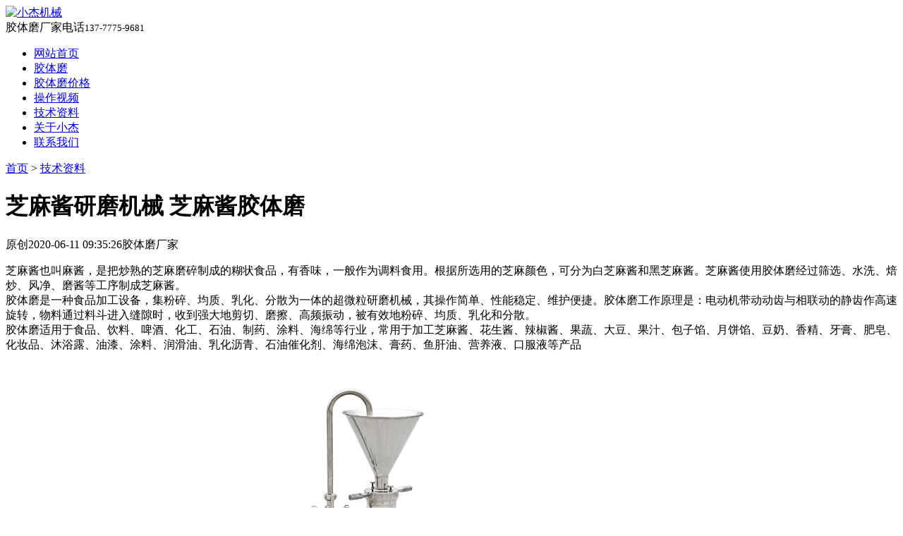

--- FILE ---
content_type: text/html
request_url: http://www.7stars.cn/wenda/134.html
body_size: 3218
content:
<!DOCTYPE HTML>
<html>

<head>
    <meta charset="utf-8" />
    <meta name="renderer" content="webkit">
    <meta http-equiv="X-UA-Compatible" content="IE=edge,chrome=1">
    <meta name="viewport" content="width=device-width, initial-scale=1.0, user-scalable=0, minimal-ui">
    <title>芝麻酱研磨机械 芝麻酱胶体磨-温州小杰机械</title>
    <meta name="keywords" content="芝麻酱,研磨,机械,胶体,磨,芝麻酱,也叫,麻酱," />
    <meta name="description" content="芝麻酱也叫麻酱，是把炒熟的芝麻磨碎制成的糊状食品，有香味，一般作为调料食用。根据所选用的芝麻颜色，可分为白芝麻酱和黑芝麻酱。芝麻酱使用胶体磨经过筛选、水洗、焙炒、" />
    <link rel="stylesheet" type="text/css" href="/static/css/style.css" />
    <link rel="stylesheet" type="text/css" href="/static/css/arc.css" />
    <link rel="stylesheet" type="text/css" href="/static/css/iconfont.css" />
    <script type="text/javascript" src="/static/js/jquery.js"></script>
    <script type="text/javascript" src="/static/js/lubotu.js"></script>
    <script type="text/javascript" src="/static/js/nav.js"></script>
</head>

<body>
    <div class="head">
    <div class="wd">
        <div class="logo">
            <a href="http://www.7stars.cn"><img src="/static/logo.png" alt="小杰机械"></a>
        </div>
        <div class="phone"><span>胶体磨厂家电话<small>137-7775-9681</small></span></div>
        <div class="a_nav">
            <span></span>
            <span></span>
            <span></span>
        </div>
    </div>
</div>
<div class="w_nav">
    <ul class="wd">
        <li class="on"><a href="http://www.7stars.cn">网站首页</a></li>
        <li><a href="http://www.7stars.cn/jiaotimo/" title="胶体磨">胶体磨</a></li>
        <li><a href="http://www.7stars.cn/jiage/" title="胶体磨价格">胶体磨价格</a></li>
        <li><a href="http://www.7stars.cn/shipin/" title="操作视频">操作视频</a></li>
        <li><a href="http://www.7stars.cn/wenda/" title="技术资料">技术资料</a></li>
        <li><a href="http://www.7stars.cn/about/" title="公司介绍" rel="nofollow">关于小杰</a></li>
        <li><a href="http://www.7stars.cn/contact/" title="联系我们" rel="nofollow">联系我们</a></li>
    </ul>
</div>
    <div class="new_bg"></div>
    <div class="wd arc">
        <div class="arc_l">
            <div class="position"> <a href='/' class=''>首页</a> &gt; <a href='/wenda/'>技术资料</a></div>
            <header class="arc_n">
                <h1>芝麻酱研磨机械 芝麻酱胶体磨</h1>
                <p class="info"><span class="yc">原创</span><span><i class="iconfont icon-data"></i>2020-06-11 09:35:26</span><span><i class="iconfont icon-edit"></i></i>胶体磨厂家</span></p>
            </header>
            <div class="body">
                <div>
	芝麻酱也叫麻酱，是把炒熟的芝麻磨碎制成的糊状食品，有香味，一般作为调料食用。根据所选用的芝麻颜色，可分为白芝麻酱和黑芝麻酱。芝麻酱使用胶体磨经过筛选、水洗、焙炒、风净、磨酱等工序制成芝麻酱。</div>
<div>
	胶体磨是一种食品加工设备，集粉碎、均质、乳化、分散为一体的超微粒研磨机械，其操作简单、性能稳定、维护便捷。胶体磨工作原理是：电动机带动动齿与相联动的静齿作高速旋转，物料通过料斗进入缝隙时，收到强大地剪切、磨擦、高频振动，被有效地粉碎、均质、乳化和分散。</div>
<div>
	胶体磨适用于食品、饮料、啤酒、化工、石油、制药、涂料、海绵等行业，常用于加工芝麻酱、花生酱、辣椒酱、果蔬、大豆、果汁、包子馅、月饼馅、豆奶、香精、牙膏、肥皂、化妆品、沐浴露、油漆、涂料、润滑油、乳化沥青、石油催化剂、海绵泡沫、膏药、鱼肝油、营养液、口服液等产品</div>
<div>
	<img title="芝麻酱研磨机械 芝麻酱胶体磨(图1)"  alt="胶体磨" src="/uploads/allimg/200602/1-20060210132B05.png" style="max-width:100%!important;height:auto!important;width: 980px; height: 450px;" /></div>
<h2>
	胶体磨哪个牌子好</h2>
<div>
	&nbsp;温州小杰机械有限公司，多年来致力于研发生产乳品设备、食品研磨机械、制药机械。产品涵盖胶体磨、研磨机、乳化机、胶体泵、离心泵、转子泵、浓浆泵、打浆机等食品设备，产品性能稳定、操作简单、维护方便，适用于食品饮料、生物制药、日用化工、建筑领域。</div>
<div>
	公司拥有经验丰富的研发生产团队，专注技术创新、质量稳定、精密制造、贴心服务，坚持做好每一个细节，以品质回报客户。为了更好服务客户，我们在全国各省市设立了技术服务中心，并在温州总部建立用户培训中心和工艺研究中心，提供终身免费培训、维修等一条龙服务。</div>
<div>
	公司将&ldquo;品质就是生命&rdquo;作为永恒的经营理念，设备的研发、设计和生产都注重技术创新、科学设计、精密制造，严格按照质量管理体系把关，确保每一台设备的性能和品质。</div>
            </div>
            <div class="arc_xg">
                <div class="title">相关文章</div>
                <ul>
                                        <li class="dot"><a href="/wenda/45.html" title="胶体磨可以加工哪些产品？" class="height">胶体磨可以加工哪些产品？</a><span>03-02</span></li>
                                        <li class="dot"><a href="/wenda/287.html" title="胶体磨是怎么调试出厂的？" class="height">胶体磨是怎么调试出厂的？</a><span>12-27</span></li>
                                        <li class="dot"><a href="/wenda/265.html" title="胶体磨在什么情况下要接冷却水？" class="height">胶体磨在什么情况下要接冷却水？</a><span>11-24</span></li>
                                        <li class="dot"><a href="/wenda/342.html" title="胶体磨接冷却水有什么作用？" class="height">胶体磨接冷却水有什么作用？</a><span>04-19</span></li>
                                        <li class="dot"><a href="/wenda/340.html" title="胶体磨怎么处理掉生锈痕迹？" class="height">胶体磨怎么处理掉生锈痕迹？</a><span>04-15</span></li>
                                        <li class="dot"><a href="/wenda/80.html" title="胶体磨如何清洗？" class="height">胶体磨如何清洗？</a><span>03-02</span></li>
                                        <li class="dot"><a href="/wenda/302.html" title="安装胶体磨要注意哪些事项？" class="height">安装胶体磨要注意哪些事项？</a><span>02-24</span></li>
                                        <li class="dot"><a href="/wenda/102.html" title="胶体磨的磨酱效果图" class="height">胶体磨的磨酱效果图</a><span>04-08</span></li>
                                        <li class="dot"><a href="/wenda/59.html" title="胶体磨和磨浆机的区别" class="height">胶体磨和磨浆机的区别</a><span>12-17</span></li>
                                        <li class="dot"><a href="/wenda/365.html" title="胶体磨怎么加工海鲜汁？" class="height">胶体磨怎么加工海鲜汁？</a><span>05-26</span></li>
                                    </ul>
            </div>
        </div>
    </div>
    <div class="foot">
    <div class="wd">
        <div class="foot_l">
            <div class="footnav"> <a href="http://www.7stars.cn">首页</a><i>|</i> <a href="http://www.7stars.cn/jiaotimo/" target="_blank">胶体磨</a><i>|</i> <a href="http://www.7stars.cn/jiage/" target="_blank">批发价格</a><i>|</i> <a href="http://www.7stars.cn/wenda/" target="_blank">常见问答</a><i>|</i>                <a href="http://www.7stars.cn/shipin/" target="_blank">操作视频</a></div>
            <div class="footinfo"> <span>服务热线：0577-86827881</span> <span>报价电话：137-7775-9681</span>
                <span>公司地址：浙江省温州市龙湾区章家桥路1弄4号</span>
            </div>
        </div>
        <div class="foot_r"></div>
    </div>
</div>
<div class="foot2">
    <p class="p1 wd">版权所有 © 2010-2020 <a href="http://www.7stars.cn">温州小杰机械有限公司</a>ICP备案：<a href="https://beian.miit.gov.cn/" target="_blank" rel="nofollow">浙ICP备17030949号-3</a></p>
    <p class="p2 wd">胶体磨报价电话：<a href="tel:13777759681">137-7775-9681</a></p>
</div>
<div class="service">
    <div class="kefu">
        <i class="iconfont icon-kefu"></i>
        <div class="popup">
            <p class="phone"><span class="iconfont icon-phone"></span>
                <font>137-7775-9681</font>
            </p>
            <p>工作时间：8:30-17:00</p>
        </div>
    </div>
    <div class="wx">
        <i class="iconfont icon-ico"></i>
        <p>
            <img src="/static/wx.jpg" />
            <span>扫码添加微信</span>
        </p>
    </div>
    <div class="top" onclick="window.scrollTo('0','0')"><i class="iconfont icon-top"></i></div>
</div>
</body>

</html>